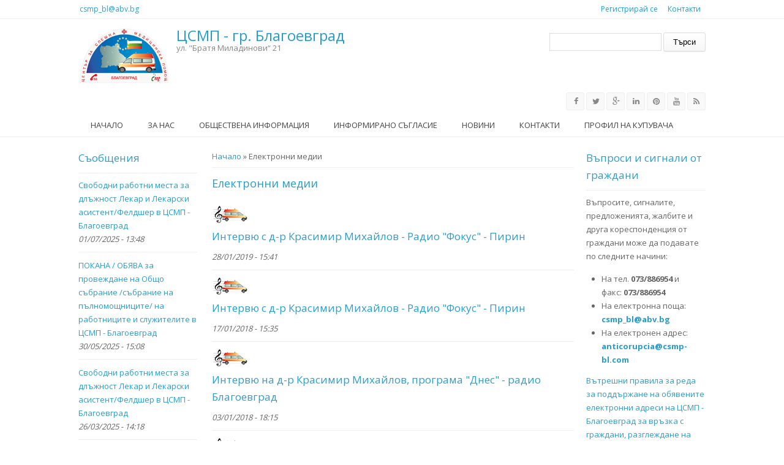

--- FILE ---
content_type: text/html; charset=utf-8
request_url: https://www.csmp-bl.com/media
body_size: 8441
content:
<!DOCTYPE html>
<html>
<head>
<meta charset="utf-8" />
<meta name="Generator" content="Drupal 7 (http://drupal.org)" />
<meta name="viewport" content="width=device-width" />
<link rel="shortcut icon" href="https://www.csmp-bl.com/sites/default/files/favicon_0.ico" type="image/vnd.microsoft.icon" />
<title>Електронни медии | ЦСМП - гр. Благоевград</title>
<link type="text/css" rel="stylesheet" href="https://www.csmp-bl.com/sites/default/files/css/css_xE-rWrJf-fncB6ztZfd2huxqgxu4WO-qwma6Xer30m4.css" media="all" />
<link type="text/css" rel="stylesheet" href="https://www.csmp-bl.com/sites/default/files/css/css_aBxD78lnkvHQRPs6HXGCD-48uFUgz0yCPp1ubpa_MRI.css" media="all" />
<link type="text/css" rel="stylesheet" href="https://www.csmp-bl.com/sites/default/files/css/css_b3337UoJUSYdmHym-JPp9B_fCTZNDKsFlZsMO_uyQkk.css" media="all" />
<link type="text/css" rel="stylesheet" href="https://www.csmp-bl.com/sites/default/files/css/css_1FnE01t9SCfRp_GpwKlMY9Ji_tgRbIc-DoSasOx_bFE.css" media="all" />
<script type="text/javascript" src="https://www.csmp-bl.com/sites/default/files/js/js_6UR8aB1w5-y_vdUUdWDWlX2QhWu_qIXlEGEV48YgV-c.js"></script>
<script type="text/javascript" src="https://www.csmp-bl.com/sites/default/files/js/js_onbE0n0cQY6KTDQtHO_E27UBymFC-RuqypZZ6Zxez-o.js"></script>
<script type="text/javascript" src="https://www.csmp-bl.com/sites/default/files/js/js_ei9lZjMtCmMUylp4n4BjNyIobFSkirjlfZg9V7X4xEQ.js"></script>
<script type="text/javascript" src="https://www.csmp-bl.com/sites/default/files/js/js_tl643I45jsYOTIywYGwW1JaoQA7uINpp6Jvsb_fiilY.js"></script>
<script type="text/javascript">
<!--//--><![CDATA[//><!--
jQuery.extend(Drupal.settings, {"basePath":"\/","pathPrefix":"","setHasJsCookie":0,"ajaxPageState":{"theme":"medical_zymphonies_theme","theme_token":"71gHh5Hemm2xmPvuS_7dT8WTFjazZbR43-Xy_y92qxs","js":{"sites\/all\/modules\/jquery_update\/replace\/jquery\/2.2\/jquery.min.js":1,"misc\/jquery-extend-3.4.0.js":1,"misc\/jquery-html-prefilter-3.5.0-backport.js":1,"misc\/jquery.once.js":1,"misc\/drupal.js":1,"sites\/all\/modules\/jquery_update\/js\/jquery_browser.js":1,"misc\/form-single-submit.js":1,"public:\/\/languages\/bg_7Wi-ndG2eBO-4S-WgOfTi_hg1oHESqnEH9kUFHaV-a8.js":1,"sites\/all\/libraries\/colorbox\/jquery.colorbox-min.js":1,"sites\/all\/modules\/colorbox\/js\/colorbox.js":1,"sites\/all\/themes\/medical_zymphonies_theme\/js\/custom.js":1},"css":{"modules\/system\/system.base.css":1,"modules\/system\/system.menus.css":1,"modules\/system\/system.messages.css":1,"modules\/system\/system.theme.css":1,"modules\/comment\/comment.css":1,"sites\/all\/modules\/date\/date_repeat_field\/date_repeat_field.css":1,"modules\/field\/theme\/field.css":1,"modules\/node\/node.css":1,"modules\/search\/search.css":1,"modules\/user\/user.css":1,"sites\/all\/modules\/views\/css\/views.css":1,"sites\/all\/libraries\/colorbox\/example3\/colorbox.css":1,"sites\/all\/modules\/ctools\/css\/ctools.css":1,"sites\/all\/themes\/medical_zymphonies_theme\/css\/font-awesome.css":1,"sites\/all\/themes\/medical_zymphonies_theme\/css\/style.css":1,"sites\/all\/themes\/medical_zymphonies_theme\/css\/media.css":1}},"colorbox":{"opacity":"0.85","current":"{current} of {total}","previous":"\u00ab Prev","next":"Next \u00bb","close":"Close","maxWidth":"98%","maxHeight":"98%","fixed":true,"mobiledetect":true,"mobiledevicewidth":"320px","file_public_path":"\/sites\/default\/files","specificPagesDefaultValue":"admin*\nimagebrowser*\nimg_assist*\nimce*\nnode\/add\/*\nnode\/*\/edit\nprint\/*\nprintpdf\/*\nsystem\/ajax\nsystem\/ajax\/*"},"urlIsAjaxTrusted":{"\/media":true}});
//--><!]]>
</script>
<!--[if IE 8 ]>    <html class="ie8 ielt9"> <![endif]-->
<!--[if lt IE 9]><script src="http://html5shiv.googlecode.com/svn/trunk/html5.js"></script><![endif]-->
</head>
<body class="html not-front not-logged-in two-sidebars page-media">
	<div id="skip-link">
		<a href="#main-content" class="element-invisible element-focusable">Премини към основното съдържание</a>
	</div>
  	 <!-- /.region -->
	
<div class="user-menu-wrapper clearfix">
  <div class="full-wrap">
    <div class="region region-contactno">
  <div id="block-block-15" class="block block-block">

      
  <div class="content">
    <p><a href="mailto:csmp_bl@abv.bg">csmp_bl@abv.bg</a></p>
  </div>
  
</div> <!-- /.block -->
</div>
 <!-- /.region -->
    <div class="region region-user-menu">
  <div id="block-system-user-menu" class="block block-system block-menu">

        <h2 >User menu</h2>
    
  <div class="content">
    <ul class="menu"><li class="first leaf"><a href="/user/register" title="">Регистрирай се</a></li>
<li class="last leaf"><a href="/contact" title="">Контакти</a></li>
</ul>  </div>
  
</div> <!-- /.block -->
</div>
 <!-- /.region -->
  </div>
</div>

<!-- header -->

<div id="header_wrapper">

  <header id="header" class="clearfix">
    <div class="top_left">
              <div id="logo"><a href="/" title="Начало"><img src="https://www.csmp-bl.com/sites/default/files/logo_csmp_0.jpg"/></a></div>
      
      <h1 id="site-title">
        <a href="/" title="Начало">ЦСМП - гр. Благоевград</a>
        <div id="site-description">ул. "Братя Миладинови“ 21 </div>
      </h1>
    </div>

    <div class="top_right"><div class="region region-search">
  <div id="block-search-form" class="block block-search">

      
  <div class="content">
    <form action="/media" method="post" id="search-block-form" accept-charset="UTF-8"><div><div class="container-inline">
      <h2 class="element-invisible">Форма за търсене</h2>
    <div class="form-item form-type-textfield form-item-search-block-form">
  <label class="element-invisible" for="edit-search-block-form--2">Търси </label>
 <input title="Въведете думите, които желаете да търсите." type="text" id="edit-search-block-form--2" name="search_block_form" value="" size="15" maxlength="128" class="form-text" />
</div>
<div class="form-actions form-wrapper" id="edit-actions"><input type="submit" id="edit-submit" name="op" value="Търси" class="form-submit" /></div><input type="hidden" name="form_build_id" value="form-tGkcwy81m-Kg5eEl4cP747E4OvwPUbyU27hGueIkAyk" />
<input type="hidden" name="form_id" value="search_block_form" />
</div>
</div></form>  </div>
  
</div> <!-- /.block -->
</div>
 <!-- /.region -->
</div>

  </header>

  <div class="menu-wrap">
    <div class="full-wrap clearfix">

      <!-- Social Links -->
              <span class="social-icons">
         <ul>
          <li><a class="fb" href="https://bg-bg.facebook.com/" target="_blank" rel="me"><i class="fa fa-facebook"></i></a></li>
          <li><a class="twitter" href="https://twitter.com/" target="_blank" rel="me"><i class="fa fa-twitter"></i></a></li>
          <li><a class="gplus" href="https://plus.google.com/" target="_blank" rel="me"><i class="fa fa-google-plus"></i></a></li>
          <li><a class="linkedin" href="https://www.linkedin.com/" target="_blank" rel="me"><i class="fa fa-linkedin"></i></a></li>
          <li><a class="pinterest" href="https://www.pinterest.com/" target="_blank" rel="me"><i class="fa fa-pinterest"></i></a></li>
          <li><a class="youtube" href="http://www.youtube.com/" target="_blank" rel="me"><i class="fa fa-youtube"></i></a></li>
          <li><a class="rss" href="/rss.xml"><i class="fa fa-rss"></i></a></li>
         </ul>
        </span>
            <!-- End Social Links -->

      <nav id="main-menu"  role="navigation">
        <a class="nav-toggle" href="#">Menu</a>
        <div class="menu-navigation-container">
          <ul class="menu"><li class="first leaf"><a href="/" title="">Начало</a></li>
<li class="collapsed"><a href="/%D0%B7%D0%B0-%D0%BD%D0%B0%D1%81">За нас</a></li>
<li class="leaf"><a href="/%D0%B4%D0%BE%D1%81%D1%82%D1%8A%D0%BF-%D0%B4%D0%BE-%D0%BE%D0%B1%D1%89%D0%B5%D1%81%D1%82%D0%B2%D0%B5%D0%BD%D0%B0-%D0%B8%D0%BD%D1%84%D0%BE%D1%80%D0%BC%D0%B0%D1%86%D0%B8%D1%8F">Обществена информация</a></li>
<li class="collapsed"><a href="/%D0%B8%D0%BD%D1%84%D0%BE%D1%80%D0%BC%D0%B8%D1%80%D0%B0%D0%BD%D0%BE-%D1%81%D1%8A%D0%B3%D0%BB%D0%B0%D1%81%D0%B8%D0%B5">Информирано съгласие</a></li>
<li class="expanded"><a href="/%D0%BF%D0%BE%D0%BB%D0%B5%D0%B7%D0%BD%D0%B0-%D0%B8%D0%BD%D1%84%D0%BE%D1%80%D0%BC%D0%B0%D1%86%D0%B8%D1%8F" title="">Новини</a><ul class="menu"><li class="first leaf"><a href="/%D0%BF%D0%BE%D0%BB%D0%B5%D0%B7%D0%BD%D0%B0-%D0%B8%D0%BD%D1%84%D0%BE%D1%80%D0%BC%D0%B0%D1%86%D0%B8%D1%8F" title="">Полезна информация</a></li>
<li class="leaf"><a href="/%D1%81%D0%BF%D0%B5%D1%86%D0%B8%D1%84%D0%B8%D1%87%D0%BD%D0%B0-%D0%B8%D0%BD%D1%84%D0%BE%D1%80%D0%BC%D0%B0%D1%86%D0%B8%D1%8F" title="">Специфична информация</a></li>
<li class="leaf"><a href="/%D0%BF%D0%BE%D0%BB%D0%B5%D0%B7%D0%BD%D0%B8-%D0%B2%D1%80%D1%8A%D0%B7%D0%BA%D0%B8" title="">Полезни връзки</a></li>
<li class="expanded"><a href="/message" title="">Съобщения</a><ul class="menu"><li class="first last leaf"><a href="/%D1%81%D1%8A%D0%BE%D0%B1%D1%89%D0%B5%D0%BD%D0%B8%D1%8F">Стари</a></li>
</ul></li>
<li class="last leaf"><a href="/news" title="">Статии</a></li>
</ul></li>
<li class="leaf"><a href="/contact" title="">Контакти</a></li>
<li class="last expanded"><a href="/profil" title="">Профил на купувача</a><ul class="menu"><li class="first leaf"><a href="/profil" title="">Обществени поръчки</a></li>
<li class="leaf"><a href="/turgove" title="">Търгове и конкурси</a></li>
<li class="leaf"><a href="/pazarno_prouchvane" title="">Пазарно проучване</a></li>
<li class="leaf"><a href="/%D0%B0%D1%80%D1%85%D0%B8%D0%B2" title="">Архив</a></li>
<li class="leaf"><a href="/%D0%B2%D1%8A%D1%82%D1%80%D0%B5%D1%88%D0%BD%D0%B8-%D0%BF%D1%80%D0%B0%D0%B2%D0%B8%D0%BB%D0%B0">Вътрешни правила</a></li>
<li class="leaf"><a href="/%D0%BE%D0%B1%D0%BE%D0%B1%D1%89%D0%B5%D0%BD%D0%B0-%D0%B8%D0%BD%D1%84%D0%BE%D1%80%D0%BC%D0%B0%D1%86%D0%B8%D1%8F-%D0%BF%D0%BE-%D1%87%D0%BB-44-%D0%B0%D0%BB-10-%D0%BE%D1%82-%D0%B7%D0%BE%D0%BF">Обобщена информация по чл. 44, ал. 10 от ЗОП</a></li>
<li class="last leaf"><a href="/%D0%BE%D0%B1%D0%BE%D0%B1%D1%89%D0%B5%D0%BD%D0%B0-%D0%B8%D0%BD%D1%84%D0%BE%D1%80%D0%BC%D0%B0%D1%86%D0%B8%D1%8F-%D0%BF%D0%BE-%D1%87%D0%BB-230-%D0%B0%D0%BB1-%D1%827-%D0%BE%D1%82-%D0%B7%D0%BE%D0%BF">Обобщена информация по чл. 230, ал.1, т.7 от ЗОП</a></li>
</ul></li>
</ul>        </div>
        <div class="clear"></div>
      </nav>
      
    </div>
  </div>

</div>

<!-- End Header -->


<div id="page-wrap">

  
  
  <div id="container">
    <div class="container-wrap">
      <div class="content-sidebar-wrap">
        <div id="content">

                      <div id="breadcrumbs">
              <h2 class="element-invisible">Вие сте тук</h2><nav class="breadcrumb"><a href="/">Начало</a> » Електронни медии</nav>            </div>
          
          <section id="post-content" role="main">
                                                  <h1 class="page-title">Електронни медии</h1>
                                                                        <div class="region region-content">
  <div id="block-system-main" class="block block-system">

      
  <div class="content">
    <div class="view view-Media view-id-Media view-display-id-page_1 view-dom-id-3989dd8dc39a1272f32b33aca62cddb9">
        
  
  
      <div class="view-content">
        <div class="views-row views-row-1 views-row-odd views-row-first">
      
  <div class="views-field views-field-field-logo">        <div class="field-content"><img typeof="foaf:Image" src="https://www.csmp-bl.com/sites/default/files/sites/default/files/logo/mp3_csmp_new_0.png" width="62" height="32" alt="" /></div>  </div>  
  <div>        <h2><a href="/media/14">Интервю с д-р Красимир Михайлов - Радио &quot;Фокус&quot; - Пирин</a></h2>  </div>  
  <div>        <em>28/01/2019 - 15:41</em>  </div>  </div>
  <div class="views-row views-row-2 views-row-even">
      
  <div class="views-field views-field-field-logo">        <div class="field-content"><img typeof="foaf:Image" src="https://www.csmp-bl.com/sites/default/files/sites/default/files/logo/mp3_csmp_new.png" width="62" height="32" alt="" /></div>  </div>  
  <div>        <h2><a href="/media/13">Интервю с д-р Красимир Михайлов - Радио &quot;Фокус&quot; - Пирин</a></h2>  </div>  
  <div>        <em>17/01/2018 - 15:35</em>  </div>  </div>
  <div class="views-row views-row-3 views-row-odd">
      
  <div class="views-field views-field-field-logo">        <div class="field-content"><img typeof="foaf:Image" src="https://www.csmp-bl.com/sites/default/files/sites/default/files/logo/mp3_csmp_5.png" width="62" height="32" alt="" /></div>  </div>  
  <div>        <h2><a href="/media/12">Интервю на д-р Красимир Михайлов, програма &quot;Днес&quot; - радио Благоевград</a></h2>  </div>  
  <div>        <em>03/01/2018 - 18:15</em>  </div>  </div>
  <div class="views-row views-row-4 views-row-even">
      
  <div class="views-field views-field-field-logo">        <div class="field-content"><img typeof="foaf:Image" src="https://www.csmp-bl.com/sites/default/files/sites/default/files/logo/mp3_csmp_4_2.png" width="62" height="32" alt="" /></div>  </div>  
  <div>        <h2><a href="/%D1%80%D0%B0%D0%B1%D0%BE%D1%82%D0%B0%D1%82%D0%B0-%D0%BD%D0%B0-%D1%80%D0%B5%D0%B3%D0%B8%D0%BE%D0%BD%D0%B0%D0%BB%D0%BD%D0%B8%D1%8F-%D0%BA%D0%BE%D0%BE%D1%80%D0%B4%D0%B8%D0%BD%D0%B0%D1%86%D0%B8%D0%BE%D0%BD%D0%B5%D0%BD-%D1%86%D0%B5%D0%BD%D1%82%D1%8A%D1%80-%D0%BA%D1%8A%D0%B4%D0%B5%D1%82%D0%BE-%D1%81%D0%B5-%D0%BF%D0%BE%D0%BB%D1%83%D1%87%D0%B0%D0%B2%D0%B0%D1%82-%D1%81%D0%B8%D0%B3%D0%BD%D0%B0%D0%BB%D0%B8%D1%82%D0%B5-%D0%B7%D0%B0-%D0%BF%D0%BE%D0%BC%D0%BE%D1%89-%D1%87%D1%80%D0%B5%D0%B7-%D1%81%D0%B8%D1%81%D1%82%D0%B5%D0%BC%D0%B0%D1%82%D0%B0">Работата на Регионалния координационен център, където се получават сигналите за  помощ чрез системата 112</a></h2>  </div>  
  <div>        <em>19/10/2017 - 18:12</em>  </div>  </div>
  <div class="views-row views-row-5 views-row-odd">
      
  <div class="views-field views-field-field-logo">        <div class="field-content"><img typeof="foaf:Image" src="https://www.csmp-bl.com/sites/default/files/sites/default/files/logo/mp3_csmp_4_1.png" width="62" height="32" alt="" /></div>  </div>  
  <div>        <h2><a href="/%D1%87%D0%B5%D1%82%D0%B8%D1%80%D0%B8-%D0%BD%D0%BE%D0%B2%D0%B8-%D1%81%D0%B3%D1%80%D0%B0%D0%B4%D0%B8-%D0%BD%D0%B0-%D1%86%D0%B5%D0%BD%D1%82%D1%80%D0%BE%D0%B2%D0%B5%D1%82%D0%B5-%D0%BF%D0%BE-%D1%81%D0%BF%D0%B5%D1%88%D0%BD%D0%B0-%D0%BC%D0%B5%D0%B4%D0%B8%D1%86%D0%B8%D0%BD%D1%81%D0%BA%D0%B0-%D0%BF%D0%BE%D0%BC%D0%BE%D1%89-%D1%89%D0%B5-%D0%B1%D1%8A%D0%B4%D0%B0%D1%82-%D0%BF%D0%BE%D1%81%D1%82%D1%80%D0%BE%D0%B5%D0%BD%D0%B8-%D0%B2-%D0%B1%D0%BB%D0%B0%D0%B3%D0%BE%D0%B5%D0%B2%D0%B3%D1%80%D0%B0%D0%B4%D1%81%D0%BA%D0%B0">Четири нови сгради на центровете по спешна медицинска помощ ще бъдат построени в Благоевградска област</a></h2>  </div>  
  <div>        <em>19/10/2017 - 18:03</em>  </div>  </div>
  <div class="views-row views-row-6 views-row-even">
      
  <div class="views-field views-field-field-logo">        <div class="field-content"><img typeof="foaf:Image" src="https://www.csmp-bl.com/sites/default/files/sites/default/files/logo/mp3_csmp_4_0.png" width="62" height="32" alt="" /></div>  </div>  
  <div>        <h2><a href="/%D0%B4%D0%BE%D0%B0%D0%B9%D0%B5%D0%BD%D1%8A%D1%82-%D0%B4-%D1%80-%D0%BD%D0%B0%D1%82%D0%B0%D1%88%D0%B0-%D0%BA%D0%B8%D1%82%D0%B8%D0%BD%D0%B0-%D0%B1%D0%B5-%D1%83%D0%B4%D0%BE%D1%81%D1%82%D0%BE%D0%B5%D0%BD%D0%B0-%D1%81-%D0%BF%D1%80%D0%B8%D0%B7%D0%B0-%D0%BB%D0%B8%D1%87%D0%BD%D0%BE%D1%81%D1%82-%D0%BD%D0%B0-%D0%B3%D0%BE%D0%B4%D0%B8%D0%BD%D0%B0%D1%82%D0%B0">Доайенът д-р Наташа Китина бе удостоена с приза &quot;Личност на годината&quot;</a></h2>  </div>  
  <div>        <em>19/10/2017 - 17:58</em>  </div>  </div>
  <div class="views-row views-row-7 views-row-odd">
      
  <div class="views-field views-field-field-logo">        <div class="field-content"><img typeof="foaf:Image" src="https://www.csmp-bl.com/sites/default/files/sites/default/files/logo/mp3_csmp_4.png" width="62" height="32" alt="" /></div>  </div>  
  <div>        <h2><a href="/%D0%B8%D0%BD%D1%82%D0%B5%D1%80%D0%B2%D1%8E-%D0%BD%D0%B0-%D0%B4-%D1%80-%D0%BA%D1%80%D0%B0%D1%81%D0%B8%D0%BC%D0%B8%D1%80-%D0%BC%D0%B8%D1%85%D0%B0%D0%B9%D0%BB%D0%BE%D0%B2-%D0%BF%D1%80%D0%BE%D0%B3%D1%80%D0%B0%D0%BC%D0%B0-%D0%B4%D0%BD%D0%B5%D1%81-%D1%80%D0%B0%D0%B4%D0%B8%D0%BE-%D0%B1%D0%BB%D0%B0%D0%B3%D0%BE%D0%B5%D0%B2%D0%B3%D1%80%D0%B0%D0%B4-1">Интервю на д-р Красимир Михайлов, програма &quot;Днес&quot; - радио Благоевград</a></h2>  </div>  
  <div>        <em>11/01/2017 - 13:01</em>  </div>  </div>
  <div class="views-row views-row-8 views-row-even views-row-last">
      
  <div class="views-field views-field-field-logo">        <div class="field-content"><img typeof="foaf:Image" src="https://www.csmp-bl.com/sites/default/files/sites/default/files/logo/mp3_csmp.png" width="62" height="32" alt="" /></div>  </div>  
  <div>        <h2><a href="/%D1%80%D0%B0%D0%B1%D0%BE%D1%82%D0%B0%D1%82%D0%B0-%D0%BD%D0%B0-%D1%81%D0%BF%D0%B5%D1%88%D0%BD%D0%B8%D1%82%D0%B5-%D0%B5%D0%BA%D0%B8%D0%BF%D0%B8-%D0%B2-%D1%8E%D0%B3%D0%BE%D0%B7%D0%B0%D0%BF%D0%B0%D0%B4%D0%B0-%D0%BF%D0%BE-%D0%B2%D1%80%D0%B5%D0%BC%D0%B5-%D0%BD%D0%B0-%D0%BA%D0%BE%D0%BB%D0%B5%D0%B4%D0%BD%D0%B8%D1%82%D0%B5-%D0%BF%D1%80%D0%B0%D0%B7%D0%BD%D0%B8%D1%86%D0%B8-%D0%B4-%D1%80-%D0%BA%D1%80%D0%B0%D1%81%D0%B8%D0%BC%D0%B8%D1%80-%D0%BC%D0%B8%D1%85%D0%B0%D0%B9%D0%BB%D0%BE%D0%B2-%D0%B4%D0%B8%D1%80%D0%B5%D0%BA%D1%82%D0%BE%D1%80">Работата на спешните екипи в Югозапада по време на Коледните празници: д-р Красимир Михайлов, директор на ЦСМП-Благоевград</a></h2>  </div>  
  <div>        <em>04/01/2017 - 14:30</em>  </div>  </div>
    </div>
  
      <h2 class="element-invisible">Страници</h2><div class="item-list"><ul class="pager"><li class="pager-current first">1</li>
<li class="pager-item"><a title="Към страница 2" href="/media?page=1">2</a></li>
<li class="pager-next"><a title="Към следващата страница" href="/media?page=1">следваща ›</a></li>
<li class="pager-last last"><a title="Към последната страница" href="/media?page=1">последна »</a></li>
</ul></div>  
  
  
  
  
</div>  </div>
  
</div> <!-- /.block -->
</div>
 <!-- /.region -->
          </section>
        </div>
      
                  <aside id="sidebar-first" role="complementary"><div class="region region-sidebar-first">
  <div id="block-views-message-block" class="block block-views">

        <h2 >Съобщения</h2>
    
  <div class="content">
    <div class="view view-message view-id-message view-display-id-block view-dom-id-858dcc838612c5566231f7d212617c0e">
        
  
  
      <div class="view-content">
        <div class="views-row views-row-1 views-row-odd views-row-first">
      
  <div class="views-field views-field-title">        <span class="field-content"><a href="/%D1%81%D0%B2%D0%BE%D0%B1%D0%BE%D0%B4%D0%BD%D0%B8-%D1%80%D0%B0%D0%B1%D0%BE%D1%82%D0%BD%D0%B8-%D0%BC%D0%B5%D1%81%D1%82%D0%B0-%D0%B7%D0%B0-%D0%B4%D0%BB%D1%8A%D0%B6%D0%BD%D0%BE%D1%81%D1%82-%D0%BB%D0%B5%D0%BA%D0%B0%D1%80-%D0%B8-%D0%BB%D0%B5%D0%BA%D0%B0%D1%80%D1%81%D0%BA%D0%B8-%D0%B0%D1%81%D0%B8%D1%81%D1%82%D0%B5%D0%BD%D1%82%D1%84%D0%B5%D0%BB%D0%B4%D1%88%D0%B5%D1%80-%D0%B2-%D1%86%D1%81%D0%BC%D0%BF-%D0%B1%D0%BB%D0%B0%D0%B3%D0%BE%D0%B5%D0%B2%D0%B3%D1%80%D0%B0%D0%B4-4">Свободни работни места за длъжност Лекар и Лекарски асистент/Фелдшер в ЦСМП - Благоевград</a></span>  </div>  
  <div>        <em>01/07/2025 - 13:48</em>  </div>  </div>
  <div class="views-row views-row-2 views-row-even">
      
  <div class="views-field views-field-title">        <span class="field-content"><a href="/%D0%BF%D0%BE%D0%BA%D0%B0%D0%BD%D0%B0-%D0%BE%D0%B1%D1%8F%D0%B2%D0%B0-%D0%B7%D0%B0-%D0%BF%D1%80%D0%BE%D0%B2%D0%B5%D0%B6%D0%B4%D0%B0%D0%BD%D0%B5-%D0%BD%D0%B0-%D0%BE%D0%B1%D1%89%D0%BE-%D1%81%D1%8A%D0%B1%D1%80%D0%B0%D0%BD%D0%B8%D0%B5-%D1%81%D1%8A%D0%B1%D1%80%D0%B0%D0%BD%D0%B8%D0%B5-%D0%BD%D0%B0-%D0%BF%D1%8A%D0%BB%D0%BD%D0%BE%D0%BC%D0%BE%D1%89%D0%BD%D0%B8%D1%86%D0%B8%D1%82%D0%B5-%D0%BD%D0%B0-%D1%80%D0%B0%D0%B1%D0%BE%D1%82%D0%BD%D0%B8%D1%86%D0%B8%D1%82%D0%B5-%D0%B8-%D1%81%D0%BB%D1%83%D0%B6%D0%B8%D1%82%D0%B5%D0%BB%D0%B8%D1%82%D0%B5">ПОКАНА / ОБЯВА за провеждане на Общо събрание /събрание на пълномощниците/ на работниците и служителите в ЦСМП - Благоевград</a></span>  </div>  
  <div>        <em>30/05/2025 - 15:08</em>  </div>  </div>
  <div class="views-row views-row-3 views-row-odd">
      
  <div class="views-field views-field-title">        <span class="field-content"><a href="/%D1%81%D0%B2%D0%BE%D0%B1%D0%BE%D0%B4%D0%BD%D0%B8-%D1%80%D0%B0%D0%B1%D0%BE%D1%82%D0%BD%D0%B8-%D0%BC%D0%B5%D1%81%D1%82%D0%B0-%D0%B7%D0%B0-%D0%B4%D0%BB%D1%8A%D0%B6%D0%BD%D0%BE%D1%81%D1%82-%D0%BB%D0%B5%D0%BA%D0%B0%D1%80-%D0%B8-%D0%BB%D0%B5%D0%BA%D0%B0%D1%80%D1%81%D0%BA%D0%B8-%D0%B0%D1%81%D0%B8%D1%81%D1%82%D0%B5%D0%BD%D1%82%D1%84%D0%B5%D0%BB%D0%B4%D1%88%D0%B5%D1%80-%D0%B2-%D1%86%D1%81%D0%BC%D0%BF-%D0%B1%D0%BB%D0%B0%D0%B3%D0%BE%D0%B5%D0%B2%D0%B3%D1%80%D0%B0%D0%B4-3">Свободни работни места за длъжност Лекар и Лекарски асистент/Фелдшер в ЦСМП - Благоевград</a></span>  </div>  
  <div>        <em>26/03/2025 - 14:18</em>  </div>  </div>
  <div class="views-row views-row-4 views-row-even">
      
  <div class="views-field views-field-title">        <span class="field-content"><a href="/%D1%80%D1%8A%D0%BA%D0%BE%D0%B2%D0%BE%D0%B4%D1%81%D1%82%D0%B2%D0%BE%D1%82%D0%BE-%D0%BD%D0%B0-%D1%86%D1%81%D0%BC%D0%BF-%D0%B1%D0%BB%D0%B0%D0%B3%D0%BE%D0%B5%D0%B2%D0%B3%D1%80%D0%B0%D0%B4-%D1%83%D0%B2%D0%B5%D0%B4%D0%BE%D0%BC%D1%8F%D0%B2%D0%B0-1">Ръководството на ЦСМП - Благоевград уведомява</a></span>  </div>  
  <div>        <em>03/01/2025 - 17:00</em>  </div>  </div>
  <div class="views-row views-row-5 views-row-odd views-row-last">
      
  <div class="views-field views-field-title">        <span class="field-content"><a href="/%D1%80%D1%8A%D0%BA%D0%BE%D0%B2%D0%BE%D0%B4%D1%81%D1%82%D0%B2%D0%BE%D1%82%D0%BE-%D0%BD%D0%B0-%D1%86%D1%81%D0%BC%D0%BF-%D0%B1%D0%BB%D0%B0%D0%B3%D0%BE%D0%B5%D0%B2%D0%B3%D1%80%D0%B0%D0%B4-%D1%83%D0%B2%D0%B5%D0%B4%D0%BE%D0%BC%D1%8F%D0%B2%D0%B0-0">Ръководството на ЦСМП - Благоевград уведомява</a></span>  </div>  
  <div>        <em>31/10/2024 - 11:25</em>  </div>  </div>
    </div>
  
  
  
      
<div class="more-link">
  <a href="/message">
    още...  </a>
</div>
  
  
  
</div>  </div>
  
</div> <!-- /.block -->
<div id="block-views-novi-statii-block" class="block block-views">

        <h2 >Нови статии</h2>
    
  <div class="content">
    <div class="view view-Novi-statii view-id-Novi_statii view-display-id-block view-dom-id-988f1ca158a62044e2ab11a849d44414">
        
  
  
      <div class="view-content">
        <div class="views-row views-row-1 views-row-odd views-row-first">
      
  <div>        <h6><a href="/%D0%B2%D0%B8%D0%B4%D0%B5%D0%BE-%D0%B7%D0%B0-%D0%B2%D1%8A%D0%B7%D0%BF%D1%80%D0%B8%D0%B5%D0%BC%D0%B0%D0%BD%D0%B5%D1%82%D0%BE-%D0%BD%D0%B0-%D1%80%D0%B8%D1%81%D0%BA%D0%B0-%D0%BF%D0%BE%D0%B4%D0%B3%D0%BE%D1%82%D0%B2%D0%B5%D0%BD%D0%BE-%D0%BE%D1%82-%D0%B5%D0%B2%D1%80%D0%BE%D0%BF%D0%B5%D0%B9%D1%81%D0%BA%D0%B0%D1%82%D0%B0-%D0%B0%D1%81%D0%BE%D1%86%D0%B8%D0%B0%D1%86%D0%B8%D1%8F-%D0%BD%D0%B0-%D1%86%D0%B5%D0%BD%D1%82%D1%80%D0%BE%D0%B2%D0%B5%D1%82%D0%B5-%D0%B7%D0%B0-%D0%BE%D0%B1%D1%83%D1%87%D0%B5%D0%BD%D0%B8%D0%B5-%D0%BD%D0%B0">Видео за възприемането на риска, подготвено от Европейската асоциация на центровете за обучение на кандидат-водачи (EFA).</a></h6>  </div>  
  <div>        <em>19/01/2026 - 16:14</em>  </div>  
  <span class="views-field views-field-comment-count">    <span class="views-label views-label-comment-count">Коментари: </span>    <span class="field-content">0</span>  </span>  </div>
  <div class="views-row views-row-2 views-row-even">
      
  <div>        <h6><a href="/%D0%B1%D0%BB%D0%B0%D0%B3%D0%BE%D0%B4%D0%B0%D1%80%D1%81%D1%82%D0%B2%D0%B5%D0%BD%D0%BE-%D0%BF%D0%B8%D1%81%D0%BC%D0%BE-%D0%BE%D1%82-%D1%81%D0%B5%D0%BC-%D0%BF%D1%80%D0%B5%D1%88%D0%B5%D0%BB%D0%BA%D0%BE%D0%B2%D0%B8-%D0%B3%D1%80-%D1%80%D0%B0%D0%B7%D0%BB%D0%BE%D0%B3">Благодарствено писмо от сем. Прешелкови, гр. Разлог</a></h6>  </div>  
  <div>        <em>25/11/2025 - 15:01</em>  </div>  
  <span class="views-field views-field-comment-count">    <span class="views-label views-label-comment-count">Коментари: </span>    <span class="field-content">0</span>  </span>  </div>
  <div class="views-row views-row-3 views-row-odd">
      
  <div>        <h6><a href="/16-%D0%BD%D0%BE%D0%B5%D0%BC%D0%B2%D1%80%D0%B8-%E2%80%93-%D1%81%D0%B2%D0%B5%D1%82%D0%BE%D0%B2%D0%B5%D0%BD-%D0%B4%D0%B5%D0%BD-%D0%B7%D0%B0-%D0%B2%D1%8A%D0%B7%D0%BF%D0%BE%D0%BC%D0%B8%D0%BD%D0%B0%D0%BD%D0%B8%D0%B5-%D0%BD%D0%B0-%D0%B6%D0%B5%D1%80%D1%82%D0%B2%D0%B8%D1%82%D0%B5-%D0%BE%D1%82-%D0%BF%D1%8A%D1%82%D0%BD%D0%BE%D1%82%D1%80%D0%B0%D0%BD%D1%81%D0%BF%D0%BE%D1%80%D1%82%D0%BD%D0%B8-%D0%BF%D1%80%D0%BE%D0%B8%D0%B7%D1%88%D0%B5%D1%81%D1%82%D0%B2%D0%B8%D1%8F">16 ноември – Световен ден за възпоминание на жертвите от пътнотранспортни произшествия</a></h6>  </div>  
  <div>        <em>12/11/2025 - 13:39</em>  </div>  
  <span class="views-field views-field-comment-count">    <span class="views-label views-label-comment-count">Коментари: </span>    <span class="field-content">0</span>  </span>  </div>
  <div class="views-row views-row-4 views-row-even views-row-last">
      
  <div>        <h6><a href="/%D0%B2-%D0%B5%D0%B2%D1%80%D0%BE%D0%BF%D0%B5%D0%B9%D1%81%D0%BA%D0%B0%D1%82%D0%B0-%D1%81%D0%B5%D0%B4%D0%BC%D0%B8%D1%86%D0%B0-%D0%BD%D0%B0-%D0%BC%D0%BE%D0%B1%D0%B8%D0%BB%D0%BD%D0%BE%D1%81%D1%82%D1%82%D0%B0-18-%D1%81%D0%B5%D0%BF%D1%82%D0%B5%D0%BC%D0%B2%D1%80%D0%B8-2025-%D0%B3-%D0%B5-%D0%BE%D0%BF%D1%80%D0%B5%D0%B4%D0%B5%D0%BB%D0%B5%D0%BD-%D0%B7%D0%B0-%D0%B4%D0%B5%D0%BD-%D0%B1%D0%B5%D0%B7-%D0%B7%D0%B0%D0%B3%D0%B8%D0%BD%D0%B0%D0%BB%D0%B8-%D0%BD%D0%B0-%D0%BF%D1%8A%D1%82%D1%8F">В Европейската седмица на мобилността - 18 септември 2025 г. е определен за Ден без загинали на пътя</a></h6>  </div>  
  <div>        <em>17/09/2025 - 16:24</em>  </div>  
  <span class="views-field views-field-comment-count">    <span class="views-label views-label-comment-count">Коментари: </span>    <span class="field-content">0</span>  </span>  </div>
    </div>
  
  
  
      
<div class="more-link">
  <a href="/news">
    още...  </a>
</div>
  
  
  
</div>  </div>
  
</div> <!-- /.block -->
<div id="block-block-21" class="block block-block">

        <h2 >Коронавирус COVID-19</h2>
    
  <div class="content">
    <p style="text-align:center"><a href="http://csmp-bl.com/covid-19"><img alt="" height="68" src="/sites/default/files/Coronavirus-COVID-19.png" width="120" /></a></p>
<p><span style="color:#FF0000;"><a href="http://csmp-bl.com/covid-19">Информация за коронавирус COVID-19 (за граждани и медицински специалисти)</a></span></p>
  </div>
  
</div> <!-- /.block -->
</div>
 <!-- /.region -->
</aside>
              
        </div>

                  <aside id="sidebar-second" role="complementary"><div class="region region-sidebar-second">
  <div id="block-block-24" class="block block-block">

        <h2 >Въпроси и сигнали от граждани</h2>
    
  <div class="content">
    <p>Въпросите, сигналите, предложенията, жалбите и друга кореспонденция от граждани може да подавате по следните начини:</p>
<ul>
<li>На тел. <strong>073/886954</strong> и факс: <strong>073/886954</strong></li>
<li>На електронна поща: <strong><a href="mailto:csmp_bl@abv.bg">csmp_bl@abv.bg</a></strong></li>
<li>На електронен адрес: <strong><a href="mailto:anticorupcia@csmp-bl.com">anticorupcia@csmp-bl.com</a> </strong></li>
</ul>
<p>
<a href="/sites/default/files/vutreshni_pravila_05052022_new.pdf" target="_blank">Вътрешни правила за реда за поддържане на обявените електронни адреси на ЦСМП - Благоевград за връзка с граждани, разглеждане на получени въпроси, сигнали, предложения, подготовка и изпращане на отговори.</a></p>
  </div>
  
</div> <!-- /.block -->
<div id="block-views-media-block" class="block block-views">

        <h2 >Аудио</h2>
    
  <div class="content">
    <div class="view view-Media view-id-Media view-display-id-block view-dom-id-00a92596a4d86fe32fa9ed8cba539bfc">
        
  
  
      <div class="view-content">
        <div class="views-row views-row-1 views-row-odd views-row-first">
      
  <div class="views-field views-field-field-logo">        <div class="field-content"><img typeof="foaf:Image" src="https://www.csmp-bl.com/sites/default/files/sites/default/files/logo/mp3_csmp_new_0.png" width="62" height="32" alt="" /></div>  </div>  
  <div class="views-field views-field-field-audio">        <div class="field-content"><span class="file"><img class="file-icon" alt="Audio icon" title="audio/mpeg" src="/modules/file/icons/audio-x-generic.png" /> <a href="https://www.csmp-bl.com/sites/default/files/2019_01_24_Krasimir_Mihailov_Blagoevgrad_DD.mp3" type="audio/mpeg; length=9216206" title="2019_01_24_Krasimir_Mihailov_Blagoevgrad_DD.mp3">Интервю с д-р Красимир Михайлов - Радио &quot;Фокус&quot; - Пирин</a></span></div>  </div>  
  <div>        <em>28/01/2019 - 15:41</em>  </div>  </div>
  <div class="views-row views-row-2 views-row-even">
      
  <div class="views-field views-field-field-logo">        <div class="field-content"><img typeof="foaf:Image" src="https://www.csmp-bl.com/sites/default/files/sites/default/files/logo/mp3_csmp_new.png" width="62" height="32" alt="" /></div>  </div>  
  <div class="views-field views-field-field-audio">        <div class="field-content"><span class="file"><img class="file-icon" alt="Audio icon" title="audio/mpeg" src="/modules/file/icons/audio-x-generic.png" /> <a href="https://www.csmp-bl.com/sites/default/files/2018_01_16_Krasimir_Mihajlov_Blagoevgrad_DD.mp3" type="audio/mpeg; length=23842326" title="2018_01_16_Krasimir_Mihajlov_Blagoevgrad_DD.mp3">Интервю с д-р Красимир Михайлов - Радио &quot;Фокус&quot; - Пирин</a></span></div>  </div>  
  <div>        <em>17/01/2018 - 15:35</em>  </div>  </div>
  <div class="views-row views-row-3 views-row-odd views-row-last">
      
  <div class="views-field views-field-field-logo">        <div class="field-content"><img typeof="foaf:Image" src="https://www.csmp-bl.com/sites/default/files/sites/default/files/logo/mp3_csmp_5.png" width="62" height="32" alt="" /></div>  </div>  
  <div class="views-field views-field-field-audio">        <div class="field-content"><span class="file"><img class="file-icon" alt="Audio icon" title="audio/mpeg" src="/modules/file/icons/audio-x-generic.png" /> <a href="https://www.csmp-bl.com/sites/default/files/02012018_lalka_kr_mihailov.mp3" type="audio/mpeg; length=2774720" title="02012018_lalka_kr_mihailov.mp3">Интервю на д-р Красимир Михайлов, програма &quot;Днес&quot; - радио Благоевград</a></span></div>  </div>  
  <div>        <em>03/01/2018 - 18:15</em>  </div>  </div>
    </div>
  
  
  
      
<div class="more-link">
  <a href="/media">
    още...  </a>
</div>
  
  
  
</div>  </div>
  
</div> <!-- /.block -->
<div id="block-block-5" class="block block-block">

      
  <div class="content">
    <p class="rtecenter"><span style="font-size:16px"><span style="font-family:tahoma,geneva,sans-serif"><span style="color:#FF0000">Телефони за спешни <br />
повиквания</span></span></span></p>
<p style="text-align:center"><img alt="" height="80" src="/sites/default/files/tel_112_-_logo.png" width="100" /></p>
<p style="text-align:center"><img alt="" height="74" src="/sites/default/files/150.gif" width="58" /></p>
<p> </p>
  </div>
  
</div> <!-- /.block -->
</div>
 <!-- /.region -->
</aside> 
        
    </div>
  </div>
</div>



<!-- Footer -->

<div id="footer">

   
    <div id="footer-area" class="full-wrap clearfix">
            <div class="column"><div class="region region-footer-first">
  <div id="block-block-1" class="block block-block">

        <h2 >Полезни връзки</h2>
    
  <div class="content">
    <ul>
<li><a href="http://www.mh.government.bg/bg/">Министерство на здравеопазването</a></li>
<li><a href="http://www.blsbg.com/">Български Лекарски Съюз (БЛС)</a></li>
<li><a href="http://www.nhif.bg/web/guest/home">Национална здравноосигурителна каса /НЗОК/</a></li>
<li><a href="http://www.nchi.government.bg/">Национален център по здравна информация (НЦЗИ)</a></li>
<li><a href="http://www.who.int/en/">Световна здравна организация</a></li>
</ul>
  </div>
  
</div> <!-- /.block -->
</div>
 <!-- /.region -->
</div>
                  <div class="column two"><div class="region region-footer-second">
  <div id="block-block-2" class="block block-block">

        <h2 >Адрес</h2>
    
  <div class="content">
    <p>Благоевград<br />
ул. „Братя Миладинови“ 21<br />
п.к. 427</p>
<p>E-mail: <a href="mailto:csmp_bl@abv.bg">csmp_bl@abv.bg</a><br />
тел. 073/88-69-54<br />
факс 073/88-69-54</p>
  </div>
  
</div> <!-- /.block -->
<div id="block-menu-menu-polzvane" class="block block-menu">

        <h2 >Общи условия</h2>
    
  <div class="content">
    <ul class="menu"><li class="first leaf"><a href="/%D0%BF%D0%BE%D0%BB%D0%B8%D1%82%D0%B8%D0%BA%D0%B0-%D0%BD%D0%B0-%D0%BF%D0%BE%D0%B2%D0%B5%D1%80%D0%B8%D1%82%D0%B5%D0%BB%D0%BD%D0%BE%D1%81%D1%82" title="">Политика на поверителност</a></li>
<li class="last leaf"><a href="/%D1%83%D0%B2%D0%B5%D0%B4%D0%BE%D0%BC%D0%BB%D0%B5%D0%BD%D0%B8%D0%B5-%D0%B7%D0%B0-%D0%BF%D0%BE%D0%B2%D0%B5%D1%80%D0%B8%D1%82%D0%B5%D0%BB%D0%BD%D0%BE%D1%81%D1%82-%D0%BD%D0%B0-%D0%BB%D0%B8%D1%87%D0%BD%D0%B8-%D0%B4%D0%B0%D0%BD%D0%BD%D0%B8-%D0%B2-%D1%86%D1%81%D0%BC%D0%BF-%D0%B1%D0%BB%D0%B0%D0%B3%D0%BE%D0%B5%D0%B2%D0%B3%D1%80%D0%B0%D0%B4" title="">Уведомление за поверителност на лични данни в ЦСМП-Благоевград</a></li>
</ul>  </div>
  
</div> <!-- /.block -->
</div>
 <!-- /.region -->
</div>
                  <div class="column"><div class="region region-footer-third">
  <div id="block-block-4" class="block block-block">

        <h2 >Сигнали за корупция</h2>
    
  <div class="content">
    <p>може да подадете на следните места:<br /> <img src="/sites/default/files/arrow_back.png" alt="" width="16" height="16" />на тел. 073/88-69-54<br /> <img src="/sites/default/files/arrow_back.png" alt="" width="16" height="16" />на електронен адрес: <a href="mailto:antikorupcia@csmp-bl.com">antikorupcia@csmp-bl.com</a><br /> <img src="/sites/default/files/arrow_back.png" alt="" width="16" height="16" />в пощенските кутии, поставени в срадите на филиалите на ЦСМП<br /> <img src="/sites/default/files/arrow_back.png" alt="" width="16" height="16" /><a href="https://cacbg.bg/bg/za-nas/signali-po-zzlpspoin" target="_blank">към Комисия за превенция и противодействие на корупцията</a></p>
  </div>
  
</div> <!-- /.block -->
</div>
 <!-- /.region -->
</div>
                  <div class="column"><div class="region region-footer-forth">
  <div id="block-menu-menu-profil" class="block block-menu">

        <h2 >Профил на купувача</h2>
    
  <div class="content">
    <ul class="menu"><li class="first leaf"><a href="/profil" title="">Обществени поръчки</a></li>
<li class="leaf"><a href="/turgove" title="">Търгове и конкурси</a></li>
<li class="leaf"><a href="/pazarno_prouchvane" title="">Пазарно проучване</a></li>
<li class="leaf"><a href="/%D0%B0%D1%80%D1%85%D0%B8%D0%B2" title="">Архив</a></li>
<li class="leaf"><a href="/%D0%B2%D1%8A%D1%82%D1%80%D0%B5%D1%88%D0%BD%D0%B8-%D0%BF%D1%80%D0%B0%D0%B2%D0%B8%D0%BB%D0%B0" title="">Вътрешни правила</a></li>
<li class="last leaf"><a href="/%D0%BE%D0%B1%D0%BE%D0%B1%D1%89%D0%B5%D0%BD%D0%B0-%D0%B8%D0%BD%D1%84%D0%BE%D1%80%D0%BC%D0%B0%D1%86%D0%B8%D1%8F-%D0%BF%D0%BE-%D1%87%D0%BB-44-%D0%B0%D0%BB-10-%D0%BE%D1%82-%D0%B7%D0%BE%D0%BF" title="">Обобщена информация по чл. 44, ал. 10 от ЗОП</a></li>
</ul>  </div>
  
</div> <!-- /.block -->
</div>
 <!-- /.region -->
</div>
          </div>
  
  <div class="footer_credit">
      
    <div id="copyright" class="full-wrap clearfix">
      <p class="copyright">Copyright &copy; 2026, ЦСМП - гр. Благоевград</p> 
      <p class="credits"> С помоща на <a href="http://joe98.noip.me">DjoSoft</a></p>
    </div>
  </div>

</div>

<!-- End Footer -->	</body>
</html>